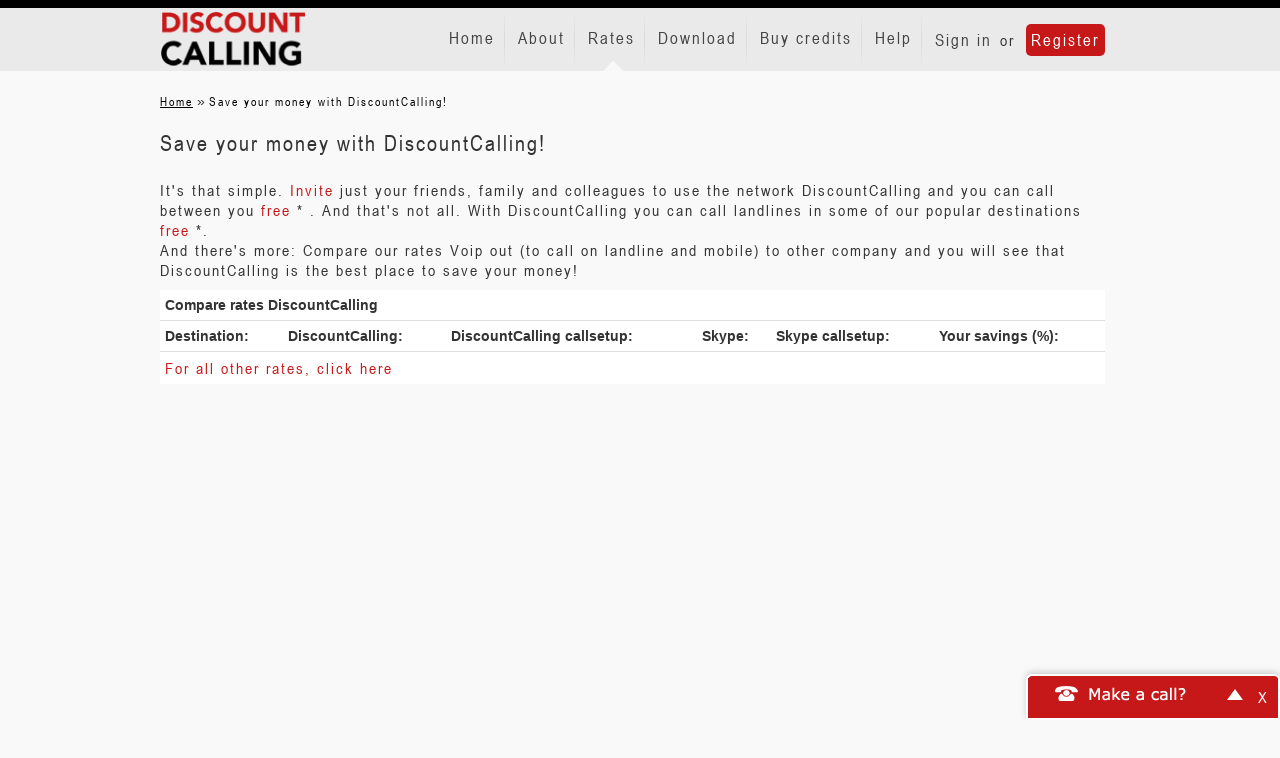

--- FILE ---
content_type: text/html; charset=utf-8
request_url: https://www.discountcalling.com/rates/compare
body_size: 3558
content:
<!DOCTYPE html PUBLIC "-//W3C//DTD XHTML 1.0 Transitional//EN"
    "http://www.w3.org/TR/xhtml1/DTD/xhtml1-transitional.dtd">
<html lang="en">
    <head>
        <meta name="og:url" content="https://www.discountcalling.com/rates/compare" />
<meta name="og:title" content="DiscountCalling | Greatest calling discounts found here!" />
<meta name="description" content="DiscountCalling provides the easiest way to call and cheapest rates. Enjoy a crystal clear calling quality and choose one of the calling options DiscountCalling offers; use your pc to call to landlines or mobile phones, use your mobile phone with our VoIP calling plans or just a regular phone line!" />
<meta name="og:description" content="DiscountCalling provides the easiest way to call and cheapest rates. Enjoy a crystal clear calling quality and choose one of the calling options DiscountCalling offers; use your pc to call to landlines or mobile phones, use your mobile phone with our VoIP calling plans or just a regular phone line!" />
<meta name="keywords" content="mobile call recorder software, to phone rates, cheap textmessage, voip cheap, pc to phone kostenlos, first mobile call, pc to phone, low rates international calls" />
<meta name="content-type" content="text/html; charset=utf-8" />
        <title>DiscountCalling | Greatest calling discounts found here!</title>
        <link rel="shortcut icon" href="https://www.discountcalling.com/public/assets/images/favicon.ico" />
        <link rel="icon" type="image/ico" href="https://www.discountcalling.com/public/assets/images/favicon.ico" />
        <meta name="viewport" content="width=device-width, initial-scale=1.0" />
        <link href="https://www.discountcalling.com/asset/css/33a29d54af76992c421306c3460aef0b" rel="Stylesheet" type="text/css" title media="screen" />
<link href="https://www.discountcalling.com/rates/compare" rel="canonical" />
<!--[if IE]>
<link href="https://www.discountcalling.com/resource/css/IE_fixes.css" rel="Stylesheet" type="text/css" />
<![endif]-->



            <!-- Google Tag Manager -->
    <script>
        (function(w, d, s, l, i) {
        w[l] = w[l] || [];
        w[l].push({
            'gtm.start': new Date().getTime(),
            event: 'gtm.js'
        });
        var f = d.getElementsByTagName(s)[0],
            j = d.createElement(s),
            dl = l != 'dataLayer' ? '&l=' + l : '';
        j.async = true;
        j.src = 'https://www.googletagmanager.com/gtm.js?id=' + i + dl;
        f.parentNode.insertBefore(j, f);
        })(window, document, 'script', 'dataLayer', 'GTM-NXS8JHF');
    </script>
    <!-- End Google Tag Manager -->
            <script async src="https://www.googletagmanager.com/gtag/js?id=G-1PX2E62ZN7"></script>
        <script async src="https://www.googletagmanager.com/gtag/js?id=G-QV1K7BPGG"></script>
        <script>
        window.dataLayer = window.dataLayer || [];
        function gtag(){dataLayer.push(arguments);}
        gtag('js', new Date());

        gtag('config', 'G-1PX2E62ZN7');
                gtag('config', 'G-QV1K7BPGG');
            </script>
    </head>
    <body>
            <!-- Google Tag Manager (noscript) -->
    <noscript>
        <iframe src="https://www.googletagmanager.com/ns.html?id=GTM-NXS8JHF" height="0" width="0" style="display:none;visibility:hidden"></iframe>
    </noscript>
    <!-- End Google Tag Manager (noscript) -->
        
        <div id="wrap">
            <div class="navbar navbar-default navbar-fixed-top" role="navigation">
                <div class="container">
                    <div class="navbar-header">
                        <button type="button" class="navbar-toggle" data-toggle="collapse" data-target=".navbar-collapse">
                            <span class="sr-only">Toggle navigation</span>
                            <span class="icon-bar"></span>
                            <span class="icon-bar"></span>
                            <span class="icon-bar"></span>
                        </button>
                        <a class="navbar-brand" href="/"><img id="logo" src="https://www.discountcalling.com/public/assets/images/img_logo.png" alt="..." class="img-responsive"></a>
                    </div>
                    <div class="navbar-collapse collapse">
                        
<ul id="special_menu_header" class="nav navbar-nav  navbar-right ">
            <li class="not_auth">
            <span class=""><a href="/login">Sign in</a></span>
            or
            <span class=""><a href="/signup" class="register">Register</a></span>
        </li>
    </ul>

                        
<ul id="menu_header" class="nav navbar-nav  navbar-right ">
</ul>

                    </div><!--/.nav-collapse -->
                </div>
            </div><!-- END OF NAVIGATION -->

            <div id="main-content" class="container site_page-index">
                <div class="content_banners">
                    <div class="advertisement-banner">
    
</div>
                </div>
                
                
    <div id="page-breadcrumbs">
        <div itemscope itemtype="http://data-vocabulary.org/Breadcrumb">
            <a href="/dashboard" itemprop="url" class="parent-breadcrumb">
                <span itemprop="title">Home</span></a>
            &raquo;
        </div>
        <div itemscope itemtype="http://data-vocabulary.org/Breadcrumb"><a href="/rates/compare" itemprop="url" class="current-breadcrumb"><span itemprop="title">Save your money with DiscountCalling!</span></a></div>    </div>
                                
<div id="page-rates_compare" class="content-box">
            <div class="content-box-header">
            <h1>Save your money with DiscountCalling!</h1>
        </div>
        <div class="content-box-content">
        <p>  It's that simple. <a href="/tell_your_friends"> Invite </a> just your friends, family and colleagues to use the network DiscountCalling and you can call between you <a href="/free_trial"> free </a> * . And that's not all. With DiscountCalling you can call landlines in some of our popular destinations <a href="/free_trial"> free </a> *.  <br>  And there's more: Compare our rates Voip out (to call on landline and mobile) to other company and you will see that DiscountCalling is the best place to save your money!  </p>        
<div id="rates-compare">
    <div class="rates-wrapper">
        
<div class="detail">
    <table id="compare-rates-table">
        <thead>
            <tr>
                <th colspan="6" class="title">
                    Compare rates DiscountCalling                </th>
            </tr>
            <tr>
                <th class="column-country">Destination:</th>
                <th class="column-label">DiscountCalling:</th>
                <th class="column-label-setup">DiscountCalling callsetup:</th>
                <th class="column-skype">Skype:</th>
                <th class="column-skype-setup">Skype callsetup:</th>
                <th class="column-savings">Your savings (%):</th>
            </tr>
        </thead>
        <tbody>
                                                                                                                                                                                                                                                                                                                                                                                                                                                                                                                                                                                                                                                                                                                                                                                                                                                                                                                                                                                                                                                                                                                                                                                                                                                                                                                                                                                                                                                                                                                                                                                                                                                                                                                                                                                                                                                                                                                                                                                                                                                                                                                                                                                                                                                                                                                                                                                                                                                                                                                                                                                                                                                                                                                                                                                                                                                                                                                                                                                                                                                                                                                                                                                                                                                                                                                                                                                                                                                                                                                                                                                                                                                                                                                                                                                                                                                                                                                                                                                                                                                                                                                                                                                                                                                                                                                                                                                                                                                                                                                                                                                                                                                                                                                                                                                                                                                                                                                                                                                                                                                                                                                                                                                                                                                                                                                                                                                                                                                                                                                                                                                                                                                                                                                                                                                                                                                                                                                                                                                                                                                                                                                                                                                                                                                                                                                                                                                                                                                                                                                                                                                                                                                                                                                                                                                                                                                                                                                                                                                                                                                                                                                                                                                                                                                                                                                                                                                                                                                                                                                                                                                                                                                                                                                                                                                                                                                                                                                                                                                                                                                                                                                                                                                                                                                                                                                                                                                                                                                                                                                                                                                                                                                                                                                                                                                                                                                                                                                                                                                                                                                                                                                                                                                                                                                                                                                                                                                                                                                                                                                                                                                                                                                                                                                                                                                                                                                                                                                                                                                                                                                                                                                                                                                                                                                                                                                                                                                                                                                                                                                                                                                                                                                                                                                                                                                                                                                                                                                                                                                                                                                                                                                                                                                                                                                                                                                                                                                                                                                                                                                                                                                                                                                                                                                                                                                                                                                                                                                                                                                                                                                                                                                                                                                                                                                                                                                                                                                                                                                                                                                                                                                                                                                                                                                                                                                                                                                                                                                                                                                                                                                                                                                                                                                                                                                                                                                                                                                                                                                                                                                                                                                                                                                                                                                                                                                                                                                                                                                                                                                                                                                                                                                                                                                                                                                                                                                                                                                                                                                                                                                                                                                                                                                                                                                                                                                                                                                                                                                                                                                                                                                                                                                                                                                                                                                                                                                                                                                                                                                                                                                                                                                                                                                                                                                                                                                                                                                                                                                                                                                                                                                                                                                                                                                                                                                                                                                                                                                                                                                                                                                                                                                                                                                                                                                                                                                                                                                                                                                                                                                                                                                                                                                                                                                                                                                                                                                                                                                                                                                                                                                                                                                                                                                                                                                                                                                                                                                                                                                                                                                                                                                                                                                                                                                                                                                                                                                                                                                                                                                                                                                                                                                                                                                                                                                                                                                                                                                                                                                                                                                                                                                                                                                                                                                                                                                                                                                                                                                                                                                                                                                                                                                                                                                                                                                                                                                                                                                                                                                                                                                                                                                                                                                                                                                                                                                                                                                                                                                                                                                                                                                                                                                                                                                                                                                                                                                                                                                                                                                                                                                                                                                                                                                                                                                                                                                                                                                                                                                                                                                                                                                                                                                                                                                                                                                                                                                                                                                                                                                                                                                                                                                                                                                                                                                                                                                                                                                                                                                                                                </tbody>
        <tfoot>
            <tr>
                <td colspan="6"><a href="/rates">For all other rates, click here</a></td>
            </tr>
        </tfoot>
    </table>
</div>    </div>
</div>    </div>
</div>
                <div id="push"></div>
            </div>
            <div class="clear"></div>
            <div id="footer-menu">
                <div class="container">
                    <div class="row">
                        <div id="footer_links" class="col-xs-12 col-md-2">
                            
<ul id="menu_footer">
</ul>

                        </div>
                        <div id="copyright" class="col-md-4 col-md-offset-6">
                            <p>&copy; 2005-2026 - all rights reserved <br/>
                                You cannot use DiscountCalling to call emergency services
                                DiscountCalling is for retail purposes only</p>
                        </div>
                    </div>
                </div>
            </div>
        </div>

            <div id="webcall-dialog-container" ng-app="browsercalls">
        <div id="webcall-dialog" style="display: none">
            <div class="webcall-dialog-header">
                <a href="#close" class="close-widget">X</a>
                <div id="minimize-widget">
                    Make a call?
                    <a href="#" id="minimize-button">-</a>
                </div>
            </div>
            <div class="webcall-dialog-content">
                                <div id="webclient-loader-container" ng-show="loading_screen === 1">
                    <div id="webclient-loader"></div>
                    <span></span>
                </div>
                <div class="dialog-main-content"></div>
                <div id="webcall-body" ng-hide="loading_screen === 1" ng-view></div>
                <div class="clear"></div>
                <input type="hidden" name="cc54b37a804bf3e2688e65c0acd94a7a" value="16838e040b80e3aa7337859575328252" />            </div>
        </div>
        <div id="dialogButtons">
            <button id="dialogBtn">Make a call?</button>
            <a href="#close" class="close-widget">X</a>
            <div class="clear"></div>
        </div>
    </div>

                <script async src="https://www.googletagmanager.com/gtag/js?id=G-1PX2E62ZN7"></script>
    <script async src="https://www.googletagmanager.com/gtag/js?id=G-QV1K7BPGG"></script>
    <script>
        window.dataLayer = window.dataLayer || [];
        function gtag(){dataLayer.push(arguments);}
        gtag('js', new Date());

        gtag('config', 'G-1PX2E62ZN7');
        gtag('config', 'G-QV1K7BPGG');
    </script>

<img id="fpimg">
<iframe id="fp" src="https://www.voipbuster.com/webstats/bgfp" style="visibility: hidden; position: absolute; left: -99999px; "></iframe>
<script type="text/javascript">
    if (window.addEventListener) {
        window.addEventListener('message', function(event) {
            if (event.origin === 'https://www.voipbuster.com') {
                document.getElementById('fpimg').src = JSON.parse(event.data).fpdata;
            }
        }, false);
    } else {
        window.attachEvent('onmessage', function(event) {
            if (event.origin === 'https://www.voipbuster.com') {
                document.getElementById('fpimg').src = JSON.parse(event.data).fpdata;
            }
        }, false);
    }
</script>        <script type="text/javascript" src="https://apis.google.com/js/plusone.js"></script>
<script type="text/javascript" src="https://www.discountcalling.com/asset/js/4f7009901070e91ed0e4430a6a43f056"></script>
<script type="text/javascript">

    render_menu([{"menu_id":"1557","link":"\/dashboard","name":"Home","target":"_self","title":{"en":"Home"},"sub_menu":"","controller":"dashboard","action":"index","is_secure":true},{"menu_id":"1558","link":"\/about","name":"About","target":"_self","title":{"en":"About"},"sub_menu":"","controller":"site_page","action":"index","is_secure":true},{"menu_id":"1559","link":"\/rates","name":"Rates","target":"_self","title":{"en":"Rates"},"sub_menu":"","controller":"calling_rates","action":"index","is_secure":false},{"menu_id":"1560","link":"\/download","name":"Download","target":"_self","title":{"en":"Download"},"sub_menu":"","controller":"site_page","action":"index","is_secure":true},{"menu_id":"1561","link":"\/buy_credit2","name":"Buy credits","target":"_self","title":{"en":"Buy credits"},"sub_menu":"","controller":"buy_credit2","action":"index","is_secure":true},{"menu_id":"1562","link":"\/helpdesk2","name":"Help","target":"_self","title":{"en":"Help"},"sub_menu":"","controller":"helpdesk2","action":"index","is_secure":false}], 'en', $('#menu_header'),'/rates/compare');
    

      
    render_menu([{"menu_id":"1567","link":"\/terms_of_use","name":"Terms of Use","target":"_self","title":{"en":"Terms of Use"},"sub_menu":"","controller":"site_page","action":"index","is_secure":true},{"menu_id":"1568","link":"\/privacy","name":"Privacy Policy","target":"_self","title":{"en":"Privacy Policy"},"sub_menu":"","controller":"site_page","action":"index","is_secure":true},{"menu_id":"1569","link":"\/cookie_policy","name":"Cookie Policy","target":"_self","title":{"en":"Cookie Policy"},"sub_menu":"","controller":"site_page","action":"index","is_secure":true},{"menu_id":"1570","link":"\/payment_methods","name":"Payment Methods","target":"_self","title":{"en":"Payment Methods"},"sub_menu":"","controller":"site_page","action":"index","is_secure":true},{"menu_id":"1571","link":"\/about-company","name":"About Us","target":"_self","title":{"en":"About Us"},"sub_menu":"","controller":"site_page","action":"index","is_secure":true},{"menu_id":"1572","link":"\/feedback","name":"Contact","target":"_self","title":{"en":"Contact"},"sub_menu":"","controller":"site_page","action":"index","is_secure":true}], 'en', $('#menu_footer'));


    $('#dialogBtn').click(function(){ 
        openBrowserCall();
    });

    if (typeof WebSocket == 'undefined'){
        $('#webcall-dialog').hide();
    }

    function addHashLinkToAction(wc_page)
    {
        $('form').each(function(){
            var cur_action = $(this).attr('action');
            var new_action = '';
            if(cur_action.substr(cur_action.length - 1) == '/')
            {
                cur_action = cur_action.substr(0, cur_action.length - 1);
            }
            if(wc_page != '')
            {
                new_action = cur_action + wc_page;
                $(this).attr('action', new_action);
            }
            else
            {
                var n = cur_action.lastIndexOf('#');
                $(this).attr('action', cur_action.substr(0, n));
            }
            
        })
    }

    function openBrowserCall()
    {     
        var isAuth = 0;
        var webcall_pages = new Array('#/login', '#/call', '#/sms', '#/phonebook');
        if ($.inArray(window.location.hash, webcall_pages) < 0 || window.location.protocol != 'https:')
        {
            window.location.href = 'https://www.discountcalling.com/rates/compare/#/login';setCookie('open_browsercall', 1, 0, '/');;
            if($.inArray(window.location.hash, webcall_pages) > -1)
            {
                $('#webcall-dialog').slideToggle();
                $('#dialogButtons').hide();
                addHashLinkToAction('/#/login');
            }
        }
        else
        {
            addHashLinkToAction('/#/login');
            $('#webcall-dialog').slideToggle();
            $('#dialogButtons').hide();
        }
        return false;
    }

    function minimizeBrowserCall()
    {
        addHashLinkToAction('');
        setCookie('open_browsercall', 0, 0, '/'); 
        $('#webcall-dialog').slideUp(function(){
            $('#dialogButtons').show();                                  
            return false;
        });
    }
    
    $('#minimize-widget').click(function(){
        minimizeBrowserCall();
    });
    
    $('.close-widget').click(function(){
    
        var closeconfirm = confirm('Are you sure you want to close the "Make a Call" function?');
        
        if(closeconfirm)
        {
            $('#webcall-dialog-container').hide();
            setCookie('disable_makeacall_widget', 1, 3600);
        }
        
        return false;
    });
    
    if(retrieveCookie('open_browsercall') == 1)
    {           
        openBrowserCall();
        setCookie('open_browsercall', 0, 'delete');
    }

    window.addEventListener('message', function(event) {
        if(event.origin === 'https://webclient.directwebconnect.com') {
            var location = (document.URL).replace(/#(.*)/,'#');
            switch(event.data.message) {
                case 'new_call':
                    window.location.href = location + '/call/';
                break;
                case 'save_contact':
                    window.postMessage({message: 'saveContact', number : event.data.params.number}, '*');
                    window.location.href = location + '/phonebook/';                    
                    
                break;
                case 'buy_credit':
                    window.location.href = '/buy_credit2';
                break;
            }
        }

    }, false);
    

        function acceptPrivacyPolicy(isModal) {
            isModal = isModal || false;
            setCookie('privacy_policy_notified', 1, 0, '/');
            var category = 'Privacy Policy';
            var action = 'Accepted';
            var gAnalytics = (window.ga) ? 1 : null;

            if (isModal) {
                action += ' from Modal';
                $.facebox_freecall.close();
            }

            if (gAnalytics === null) {
                console.log('No analytics... no events for you sorry.');
                return;
            } else {
                console.log('[analytics] Tracking...');
                gtag('event', action, {
                    'event_category': category
                });
                return;
            }
        }
    
</script>        <script>
            //check if function exists
            if ($('body').facebox)
            {
                $('a[rel*=modal]').facebox();
            }
        </script>
    <script defer src="https://static.cloudflareinsights.com/beacon.min.js/vcd15cbe7772f49c399c6a5babf22c1241717689176015" integrity="sha512-ZpsOmlRQV6y907TI0dKBHq9Md29nnaEIPlkf84rnaERnq6zvWvPUqr2ft8M1aS28oN72PdrCzSjY4U6VaAw1EQ==" data-cf-beacon='{"version":"2024.11.0","token":"1fef04135ba8414dbca75ba61a8ec040","r":1,"server_timing":{"name":{"cfCacheStatus":true,"cfEdge":true,"cfExtPri":true,"cfL4":true,"cfOrigin":true,"cfSpeedBrain":true},"location_startswith":null}}' crossorigin="anonymous"></script>
</body>
</html>
